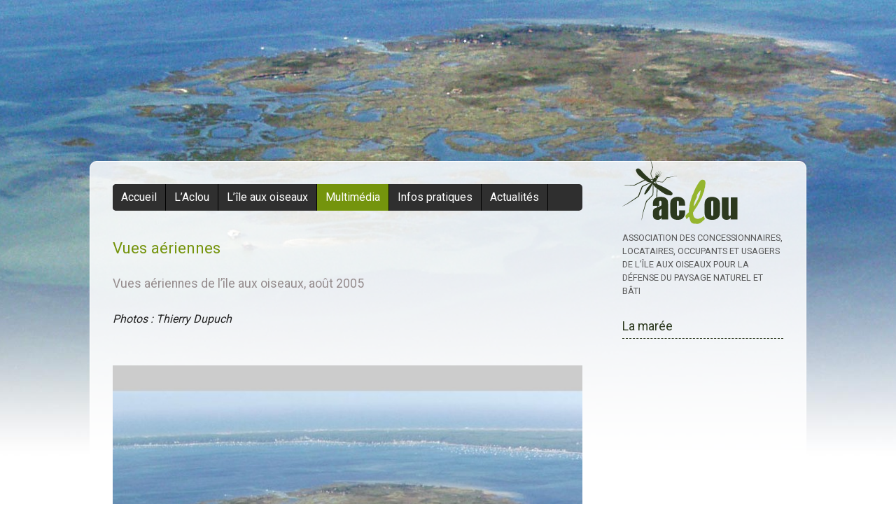

--- FILE ---
content_type: text/html; charset=utf-8
request_url: https://www.ile-aux-oiseaux.org/vues-aeriennes.html
body_size: 5639
content:
<!DOCTYPE html PUBLIC "-//W3C//DTD XHTML 1.0 Transitional//EN" "http://www.w3.org/TR/xhtml1/DTD/xhtml1-transitional.dtd">
<!--[if lt IE 7 ]> <html dir="ltr" lang="fr" xmlns="http://www.w3.org/1999/xhtml" xml:lang="fr" class="ltr fr no-js ie ie6"> <![endif]-->
<!--[if IE 7 ]> <html dir="ltr" lang="fr" xmlns="http://www.w3.org/1999/xhtml" xml:lang="fr" class="ltr fr no-js ie ie7"> <![endif]-->
<!--[if IE 8 ]> <html dir="ltr" lang="fr" xmlns="http://www.w3.org/1999/xhtml" xml:lang="fr" class="ltr fr no-js ie ie8"> <![endif]-->
<!--[if IE 9 ]> <html dir="ltr" lang="fr" xmlns="http://www.w3.org/1999/xhtml" xml:lang="fr" class="ltr fr no-js ie ie9"> <![endif]-->
<!--[if (gt IE 9)|!(IE)]><!--> <html dir="ltr" lang="fr" xmlns="http://www.w3.org/1999/xhtml" xml:lang="fr" class="ltr fr no-js"> <!--<![endif]-->
<head>
	<script type='text/javascript'>/*<![CDATA[*/(function(H){H.className=H.className.replace(/\bno-js\b/,'js')})(document.documentElement);/*]]>*/</script>
	<title>Vues aériennes - Aclou de l'île aux oiseaux</title>
	<meta name="description" content="Vues a&#233;riennes de l&#039;&#238;le aux oiseaux, ao&#251;t 2005" />
	<link rel="canonical" href="https://www.ile-aux-oiseaux.org/vues-aeriennes.html" />
	<meta http-equiv="Content-Type" content="text/html; charset=utf-8" />
<meta name="viewport" content="width=device-width, initial-scale=1" />


<link rel="alternate" type="application/rss+xml" title="Syndiquer tout le site" href="spip.php?page=backend" />

   
<link rel='stylesheet' href='local/cache-css/916245cf9e749ec679c1a91465f606c6.css?1744358337' type='text/css' />










<script>
var mediabox_settings={"auto_detect":true,"ns":"box","tt_img":true,"sel_g":"#documents_portfolio a[type='image\/jpeg'],#documents_portfolio a[type='image\/png'],#documents_portfolio a[type='image\/gif'], .thickbox, #galerie a[type='image\/jpeg']","sel_c":".mediabox","str_ssStart":"Diaporama","str_ssStop":"Arr\u00eater","str_cur":"{current}\/{total}","str_prev":"Pr\u00e9c\u00e9dent","str_next":"Suivant","str_close":"Fermer","str_loading":"Chargement\u2026","str_petc":"Taper \u2019Echap\u2019 pour fermer","str_dialTitDef":"Boite de dialogue","str_dialTitMed":"Affichage d\u2019un media","splash_url":"","lity":{"skin":"_simple-dark","maxWidth":"90%","maxHeight":"90%","minWidth":"400px","minHeight":"","slideshow_speed":"2500","opacite":"0.9","defaultCaptionState":"expanded"}};
</script>
<!-- insert_head_css -->





<!-- Debut CS -->
<style type="text/css">
<!--/*--><![CDATA[/*><!--*/
/* Pour info : enveloppe_mails = -1 */

/*]]>*/-->
</style>
<!-- Fin CS -->








<link href="https://fonts.googleapis.com/css?family=Roboto:400,700" rel="stylesheet"> 
<link href="https://fonts.googleapis.com/css?family=Roboto+Slab:400,700" rel="stylesheet">



<script src="prive/javascript/jquery.js?1725980414" type="text/javascript"></script>

<script src="prive/javascript/jquery.form.js?1725980414" type="text/javascript"></script>

<script src="prive/javascript/jquery.autosave.js?1725980414" type="text/javascript"></script>

<script src="prive/javascript/jquery.placeholder-label.js?1725980414" type="text/javascript"></script>

<script src="prive/javascript/ajaxCallback.js?1725980414" type="text/javascript"></script>

<script src="prive/javascript/js.cookie.js?1725980414" type="text/javascript"></script>
<!-- insert_head -->
<script src="plugins-dist/mediabox/lib/lity/lity.js?1725980409" type="text/javascript"></script>
<script src="plugins-dist/mediabox/lity/js/lity.mediabox.js?1725980409" type="text/javascript"></script>
<script src="plugins-dist/mediabox/javascript/spip.mediabox.js?1725980409" type="text/javascript"></script><script type='text/javascript' src='plugins-dist/porte_plume/javascript/jquery.markitup_pour_spip.js?1725980411'></script>
<script type='text/javascript' src='plugins-dist/porte_plume/javascript/jquery.previsu_spip.js?1725980411'></script>
<script type='text/javascript' src='local/cache-js/jsdyn-javascript_porte_plume_start_js-42c6bef8.js?1725982317'></script>

<!-- Debut CS -->
<script type="text/javascript"><!--
var cs_prive=window.location.pathname.match(/\/ecrire\/$/)!=null;
jQuery.fn.cs_todo=function(){return this.not('.cs_done').addClass('cs_done');};
var cs_init = function() {
	/* optimisation : 'IF(1)' */ if(!cs_prive) jQuery("a.spip_out,a.spip_url,a.spip_glossaire",this).attr("target", "_blank"); 
}
if(typeof onAjaxLoad=='function') onAjaxLoad(cs_init);
if(window.jQuery) {
var cs_sel_jQuery='';
var cs_CookiePlugin="prive/javascript/js.cookie.js";
jQuery(document).ready(function(){
	cs_init.apply(document);
});
}
// --></script>

<!-- Fin CS -->

<script type='text/javascript' src='plugins/auto/ciwidget_240418/ciwidget/_js/ciwidget_v2.js'></script><!-- Plugin Métas + -->
<!-- Dublin Core -->
<link rel="schema.DC" href="https://purl.org/dc/elements/1.1/" />
<link rel="schema.DCTERMS" href="https://purl.org/dc/terms/" />
<meta name="DC.Format" content="text/html" />
<meta name="DC.Type" content="Text" />
<meta name="DC.Language" content="fr" />
<meta name="DC.Title" lang="fr" content="Vues a&#233;riennes &#8211; Aclou de l&#039;&#238;le aux oiseaux" />
<meta name="DC.Description.Abstract" lang="fr" content="Vues a&#233;riennes de l&#039;&#238;le aux oiseaux, ao&#251;t 2005" />
<meta name="DC.Date" content="2010-03-09" />
<meta name="DC.Date.Modified" content="2023-07-21" />
<meta name="DC.Identifier" content="https://www.ile-aux-oiseaux.org/vues-aeriennes.html" />
<meta name="DC.Publisher" content="Aclou de l&#039;&#238;le aux oiseaux" />
<meta name="DC.Source" content="https://www.ile-aux-oiseaux.org" />

<meta name="DC.Creator" content="Philippe" />





<!-- Open Graph -->
 
<meta property="og:rich_attachment" content="true" />

<meta property="og:site_name" content="Aclou de l&#039;&#238;le aux oiseaux" />
<meta property="og:type" content="article" />
<meta property="og:title" content="Vues a&#233;riennes &#8211; Aclou de l&#039;&#238;le aux oiseaux" />
<meta property="og:locale" content="fr_FR" />
<meta property="og:url" content="https://www.ile-aux-oiseaux.org/vues-aeriennes.html" />
<meta property="og:description" content="Vues a&#233;riennes de l&#039;&#238;le aux oiseaux, ao&#251;t 2005" />

 

<meta property="og:image" content="https://www.ile-aux-oiseaux.org/local/cache-vignettes/L300xH158/1e5574f2f9da47d89615b6acc02fd6-1c857.jpg" />
<meta property="og:image:width" content="300" />
<meta property="og:image:height" content="158" />
<meta property="og:image:type" content="image/jpeg" />


 

<meta property="og:image" content="https://www.ile-aux-oiseaux.org/local/cache-vignettes/L777xH408/10b58e3886a1ef56e52a9757e0df5e-a8f4f.jpg" />
<meta property="og:image:width" content="777" />
<meta property="og:image:height" content="408" />
<meta property="og:image:type" content="image/jpeg" />
<meta property="og:image:alt" content="Vue satellite" />

 

<meta property="og:image" content="https://www.ile-aux-oiseaux.org/local/cache-vignettes/L700xH368/26369d78d764241e224df3a6971c3b-58ff7.jpg" />
<meta property="og:image:width" content="700" />
<meta property="og:image:height" content="368" />
<meta property="og:image:type" content="image/jpeg" />
<meta property="og:image:alt" content="Port de l&#039;&#238;le (quartier Nord)" />


<meta property="article:published_time" content="2010-03-09" />
<meta property="article:modified_time" content="2023-07-21" />

<meta property="article:author" content="Philippe" />








<!-- Twitter Card -->
<meta name="twitter:card" content="summary_large_image" />
<meta name="twitter:title" content="Vues a&#233;riennes &#8211; Aclou de l&#039;&#238;le aux oiseaux" />
<meta name="twitter:description" content="Vues a&#233;riennes de l&#039;&#238;le aux oiseaux, ao&#251;t 2005" />
<meta name="twitter:dnt" content="on" />
<meta name="twitter:url" content="https://www.ile-aux-oiseaux.org/vues-aeriennes.html" />

<meta name="twitter:image" content="https://www.ile-aux-oiseaux.org/local/cache-vignettes/L300xH150/87d7cf0a932d77b190315e4b519a9a-039bd.jpg?1699095675" />
</head>

<body class="pas_surlignable page_article">
<div class="header">
	<img
	src="IMG/logo/siteon0.jpg?1549370778"
	class="spip_logo"
	width="177"
	height="224"
	alt=""/>
	<span class="titre_site">Aclou de l&#8217;île aux oiseaux</span>
	
</div>
<div class="page clearfix">
	
	<div class="navigation-container">
 <div class="menu_mega">
    <ul>
	<li><a href="https://www.ile-aux-oiseaux.org/">Accueil</a></li>
		
		
		
		
    
	<li class="nav8"><a href="-l-aclou-.html">L&#8217;Aclou</a>
        <ul>
        
		<li><a href="l-aclou-c-est-quoi.html">L&#8217;Aclou c&#8217;est quoi&nbsp;?</a></li>
		
		<li><a href="but-et-membres.html">But et membres</a></li>
		
		<li><a href="agenda-de-l-aclou.html">Agenda de l&#8217;Aclou</a></li>
		
		<li><a href="ag-de-l-aclou.html">AG de l&#8217;Aclou</a></li>
		
		<li><a href="adhesion.html">Adhésion</a></li>
		
        </ul>
    </li>
    
	<li class="nav5"><a href="-l-ile-aux-oiseaux-.html">L&#8217;île aux oiseaux</a>
        <ul>
        
		<li><a href="un-peu-d-histoire.html">Un peu d&#8217;histoire</a></li>
		
		<li><a href="le-statut-de-l-ile.html">Le statut de l&#8217;île</a></li>
		
		<li><a href="les-cabanes-de-l-ile.html">Les cabanes de l&#8217;île</a></li>
		
		<li><a href="faune-et-flore.html">Faune et flore</a></li>
		
		<li><a href="la-chasse.html">La chasse</a></li>
		
		<li><a href="le-tourisme-sur-l-ile.html">Le tourisme sur l&#8217;île</a></li>
		
		<li><a href="venir-sur-l-ile-aux-oiseaux.html">Venir sur l&#8217;île aux oiseaux</a></li>
		
		<li><a href="panneaux-d-informations-sur-l-ile.html">Panneaux d&#8217;informations sur l&#8217;île</a></li>
		
        </ul>
    </li>
    
	<li class="nav6 on"><a href="-multimedia-.html">Multimédia</a>
        <ul>
        
		<li><a href="tempete-sur-l-ile-aux-oiseaux.html">Tempête sur l&#8217;île aux oiseaux</a></li>
		
		<li><a href="la-veritable-histoire-de-la-cabane-tchanquees-no53.html">La véritable histoire de la cabane tchanquées n&#176;53</a></li>
		
		<li><a href="peintures-de-philippe-ricaud.html">Peintures de Philippe Ricaud</a></li>
		
		<li><a href="diaporama.html">Diaporama</a></li>
		
		<li><a href="vues-aeriennes.html">Vues aériennes</a></li>
		
		<li><a href="court-metrage-joe-et-jean.html">Court métrage &laquo;&nbsp;Joe et Jean&nbsp;&raquo;</a></li>
		
		<li><a href="popeye-de-l-ile-aux-oiseaux.html">Popeye de l&#8217;île aux oiseaux</a></li>
		
		<li><a href="reportage-antenne-2-1993.html">Reportage Antenne 2, 1993</a></li>
		
        </ul>
    </li>
    
	<li class="nav13"><a href="-infos-pratiques-.html">Infos pratiques</a>
        <ul>
        
		<li><a href="glossaire-et-noms-des-lieux.html">Glossaire et noms des lieux </a></li>
		
		<li><a href="meteo-et-maree.html">Météo et marée</a></li>
		
		<li><a href="documentation-et-liens-utiles.html">Documentation et liens utiles</a></li>
		
        </ul>
    </li>
    
		 
	<li class="nav7"><a href="-actualites-.html">Actualités</a>        
    </li>
    
    </ul>
</div>
</div>

	<script src="squelettes/js/megamenu.js" type="text/javascript"></script>	<div class="main cf">
					

		
		<div class="wrapper hfeed">
		
		<div class="content hentry" id="content">
	
			<h1 class="crayon article-soustitre-8 soustitre entry-title">Vues aériennes</h1>
			
			
			<div class="crayon article-chapo-8 chapo surlignable"><p>Vues aériennes de l&#8217;île aux oiseaux, août 2005</p></div>
			
						
			<div class="crayon article-texte-8 texte surlignable clearfix"><p><i>Photos&nbsp;: Thierry Dupuch</i></p></div>
		
			
			
			

		
			
			
	
			<div class="owl-carousel owl-theme" data-slider-id="1" style="clear:both; margin-top:30px;">
            
    <div class="caroussel">
        <a href="IMG/jpg/helilcop448.jpg" title="Vue d'ensemble" rel="media" class="mediabox">
        <img src="local/cache-gd2/14/eb398065d60617b7c913dae04645c7.jpg?1747184419" alt="Vue d&#8217;ensemble"/>
        <div class="titre-folio">Vue d&#8217;ensemble</div>
        </a>
        
    </div>
            
    <div class="caroussel">
        <a href="IMG/jpg/helilcop443.jpg" title="Lacs de tonne" rel="media" class="mediabox">
        <img src="local/cache-gd2/17/96c94c5199309f9eca195cb3f5278e.jpg?1747184419" alt="Lacs de tonne"/>
        <div class="titre-folio">Lacs de tonne</div>
        </a>
        
    </div>
            
    <div class="caroussel">
        <a href="IMG/jpg/helilcop437.jpg" title="Quartier Saous" rel="media" class="mediabox">
        <img src="local/cache-gd2/f1/0b663dd2fdd5ec6c46e890f6a704ef.jpg?1747184419" alt="Quartier Saous"/>
        <div class="titre-folio">Quartier Saous</div>
        </a>
        
    </div>
            
    <div class="caroussel">
        <a href="IMG/jpg/helilcop410.jpg" title="Quartier Afrique" rel="media" class="mediabox">
        <img src="local/cache-gd2/59/94aec298f3d6f34e592230834a0e38.jpg?1747184419" alt="Quartier Afrique"/>
        <div class="titre-folio">Quartier Afrique</div>
        </a>
        
    </div>
            
    <div class="caroussel">
        <a href="IMG/jpg/helilcop434.jpg" title="Cabanes tchanquées" rel="media" class="mediabox">
        <img src="local/cache-gd2/cd/87611775a9ffd39c33d02c3bc34405.jpg?1747184419" alt="Cabanes tchanquées"/>
        <div class="titre-folio">Cabanes tchanquées</div>
        </a>
        
    </div>
            
    <div class="caroussel">
        <a href="IMG/jpg/helilcop389.jpg" title="Port de l'île (quartier Nord)" rel="media" class="mediabox">
        <img src="local/cache-gd2/f7/7b67f220b5b54fdff77a8c2141f7cb.jpg?1747184419" alt="Port de l&#8217;île (quartier Nord)"/>
        <div class="titre-folio">Port de l&#8217;île (quartier Nord)</div>
        </a>
        
    </div>
            
    <div class="caroussel">
        <a href="IMG/jpg/helilcop436.jpg" title="Truc vert" rel="media" class="mediabox">
        <img src="local/cache-gd2/10/d51c1b836c756c4cec8e90eac65709.jpg?1747184419" alt="Truc vert"/>
        <div class="titre-folio">Truc vert</div>
        </a>
        
    </div>
            
    <div class="caroussel">
        <a href="IMG/jpg/helilcop438.jpg" title="Saous" rel="media" class="mediabox">
        <img src="local/cache-gd2/38/37b73d76bc9e5d59be7bd63ffc3845.jpg?1747184419" alt="Saous"/>
        <div class="titre-folio">Saous</div>
        </a>
        
    </div>
            
    <div class="caroussel">
        <a href="IMG/jpg/helilcop421.jpg" title="Quartier du milieu" rel="media" class="mediabox">
        <img src="local/cache-gd2/55/dc3104c5ff66ff700ac50bdb345ad2.jpg?1747184419" alt="Quartier du milieu"/>
        <div class="titre-folio">Quartier du milieu</div>
        </a>
        
    </div>
            
    <div class="caroussel">
        <a href="IMG/jpg/helilcop409.jpg" title="Quartier Afrique" rel="media" class="mediabox">
        <img src="local/cache-gd2/c7/69da690c083277bd9007433af6ddb9.jpg?1747184419" alt="Quartier Afrique"/>
        <div class="titre-folio">Quartier Afrique</div>
        </a>
        
    </div>
            
    <div class="caroussel">
        <a href="IMG/jpg/helilcop392.jpg" title="Port de l'île (quartier Nord)" rel="media" class="mediabox">
        <img src="local/cache-gd2/fe/cf4d55dc9f6fb0bd6c239ea456b99e.jpg?1747184419" alt="Port de l&#8217;île (quartier Nord)"/>
        <div class="titre-folio">Port de l&#8217;île (quartier Nord)</div>
        </a>
        
    </div>
            
    <div class="caroussel">
        <a href="IMG/jpg/helilcop439.jpg" title="Saous" rel="media" class="mediabox">
        <img src="local/cache-gd2/3d/e33877bbbcebad8f84840c9721b92f.jpg?1747184419" alt="Saous"/>
        <div class="titre-folio">Saous</div>
        </a>
        
    </div>
            
    <div class="caroussel">
        <a href="IMG/jpg/helilcop427.jpg" title="Quartier Ilot" rel="media" class="mediabox">
        <img src="local/cache-gd2/bb/7076a12ba1a48919d0136ac22be54a.jpg?1747184419" alt="Quartier Ilot"/>
        <div class="titre-folio">Quartier Ilot</div>
        </a>
        
    </div>
            
    <div class="caroussel">
        <a href="IMG/jpg/helilcop394.jpg" title="Façade Ouest" rel="media" class="mediabox">
        <img src="local/cache-gd2/c6/e74f871bbed06cda95f7c45cc0e36f.jpg?1747184420" alt="Façade Ouest"/>
        <div class="titre-folio">Façade Ouest</div>
        </a>
        
    </div>
            
    <div class="caroussel">
        <a href="IMG/jpg/helilcop408.jpg" title="Quartier Ilot" rel="media" class="mediabox">
        <img src="local/cache-gd2/c9/d258f0015c06a5995ba7d83aa8bfce.jpg?1747184420" alt="Quartier Ilot"/>
        <div class="titre-folio">Quartier Ilot</div>
        </a>
        
    </div>
            
    <div class="caroussel">
        <a href="IMG/jpg/helilcop425.jpg" title="Lac de tonne Ouest" rel="media" class="mediabox">
        <img src="local/cache-gd2/be/0f3f2d2d5f0c6f2172d1246af93165.jpg?1747184420" alt="Lac de tonne Ouest"/>
        <div class="titre-folio">Lac de tonne Ouest</div>
        </a>
        
    </div>
            
    <div class="caroussel">
        <a href="IMG/jpg/helilcop447.jpg" title="Ile aux oiseaux" rel="media" class="mediabox">
        <img src="local/cache-gd2/9d/a5e36b5554044fc4c869d09ea4e8d6.jpg?1747184420" alt="Ile aux oiseaux"/>
        <div class="titre-folio">Ile aux oiseaux</div>
        </a>
        
    </div>
            
    <div class="caroussel">
        <a href="IMG/jpg/helilcop432.jpg" title="Cabanes tchanquées" rel="media" class="mediabox">
        <img src="local/cache-gd2/c3/8defd46f2e8a3aa378ff36e361c431.jpg?1747184420" alt="Cabanes tchanquées"/>
        <div class="titre-folio">Cabanes tchanquées</div>
        </a>
        
    </div>
            
    <div class="caroussel">
        <a href="IMG/jpg/helilcop404.jpg" title="Quartier Afrique" rel="media" class="mediabox">
        <img src="local/cache-gd2/09/1f7601af15f1abeb433dabaa59d838.jpg?1747184420" alt="Quartier Afrique"/>
        <div class="titre-folio">Quartier Afrique</div>
        </a>
        
    </div>
            
    <div class="caroussel">
        <a href="IMG/jpg/helilcop445.jpg" title="Truc vert" rel="media" class="mediabox">
        <img src="local/cache-gd2/64/f6b2bebce40e19b0c967bb66c953f7.jpg?1747184420" alt="Truc vert"/>
        <div class="titre-folio">Truc vert</div>
        </a>
        
    </div>
            
    <div class="caroussel">
        <a href="IMG/jpg/ecran_05.jpg" title="Vue satellite" rel="media" class="mediabox">
        <img src="local/cache-gd2/88/1253bd7832165475ff688a4a699cca.jpg?1747184420" alt="Vue satellite"/>
        <div class="titre-folio">Vue satellite</div>
        </a>
        
    </div>
            
    <div class="caroussel">
        <a href="IMG/jpg/carte.jpg" title="Vue satellite" rel="media" class="mediabox">
        <img src="local/cache-gd2/8e/b35b8b22783d2124b86d469f53a59e.jpg?1747184420" alt="Vue satellite"/>
        <div class="titre-folio">Vue satellite</div>
        </a>
        
    </div>
            
				
</div><!--.slider-->
	

            
        <script>
            $(document).ready(function() {
              $('.owl-carousel').owlCarousel({
                loop: true,
				 lazyLoad: true,
                margin: 0,
				nav: true,        		
				autoplay: true,
				slideBy:1,
				autoHeight:true,
				autoplayTimeout: 5000,
				autoplayHoverPause: true,
                responsiveClass: true,
                responsive: {
                  0: {
                    items: 1
                  },
                  600: {
                    items: 1
                  },
                  1000: {
                    items: 1,
					margin:0,
					nav: true
                  }
                }
              })
            })
	
          </script>
  <script src="squelettes/js/owl.carousel.min.js"></script>
			
			
			
	
		</div><!--.content-->
		</div><!--.wrapper-->
	
	
		<div id="aside" class="aside">
			<img class="moustique" src="squelettes/images/moustique.png" width="167" height="99" alt="Ile aux oiseaux"/>
<p class="aclou">
	Association des concessionnaires, locataires, occupants et usagers de l’Île aux oiseaux pour la défense du paysage naturel et bâti
	</p>

<h4>La marée</h4>

<iframe style="margin-bottom: 20px;" src="https://horloge.maree.frbateaux.net/ws136" width="226" height="217" frameborder="0" scrolling="no"><a href="http://maree.info/" target="_top" rel="dofollow">Calendrier des marées - horaire, hauteur, coefficient de marée</a></iframe>

<h4>La météo</h4>

<div id="cont_d84389c2252593d81ecb062069bd88c5"><script type="text/javascript" async src="https://www.tameteo.com/wid_loader/d84389c2252593d81ecb062069bd88c5"></script></div>	
		</div><!--.aside-->
	</div><!--.main-->

<div class="footer clearfix">
	
<p class="colophon">
		 1993 - © 2026  • Aclou de l&#8217;île aux oiseaux  
		<br />

	<a href="a-propos-de-ce-site.html">À propos de ce site</a>
	 • 
	<a href="contact.html">Contact</a>
	

	</p>
	<small class="generator"><a rel="start home" href="https://www.ile-aux-oiseaux.org/" title="Accueil"><img
	src="local/cache-vignettes/L100xH127/siteon0-76dd6.jpg?1689948926" class='spip_logo' width='100' height='127'
	alt="" /></a>
		
		
		</small>
</div>
			
<!--Back to top ----------------------------->

<script type="text/javascript">$(function(){
  $('#btn_up').click(function() {
    $('html,body').animate({scrollTop: 0}, 'slow');
  });

  $(window).scroll(function(){
     if($(window).scrollTop()<50){
        $('#btn_up').fadeOut();
     }else{
        $('#btn_up').fadeIn();
     }
  });
});</script>
<div id="btn_up">
   <img alt="Haut de page" title="Retour en haut de page" src="squelettes/images/gototop.png" width="40" height="40" />
</div></div><!--.page-->

	
</div>
</body>
</html>


--- FILE ---
content_type: application/javascript
request_url: https://www.tameteo.com/wid_loader/d84389c2252593d81ecb062069bd88c5
body_size: 182
content:
(function(w) {var d = w.document;var c = d.getElementById("cont_d84389c2252593d81ecb062069bd88c5");if (c) {c.style.cssText = "width: 176px; color: #868686; background-color: #FFFFFF; border:1px solid #D6D6D6; margin: 0 auto; font-family: Roboto;";var e = d.createElement("iframe");e.style.cssText = "width:176px; color:#868686; height:204px;";e.id = "d84389c2252593d81ecb062069bd88c5";e.src='https://www.tameteo.com/getwid/d84389c2252593d81ecb062069bd88c5';e.frameBorder = 0;e.allowTransparency = true;e.scrolling = "no";e.name = "flipe";c.appendChild(e);}})(window);